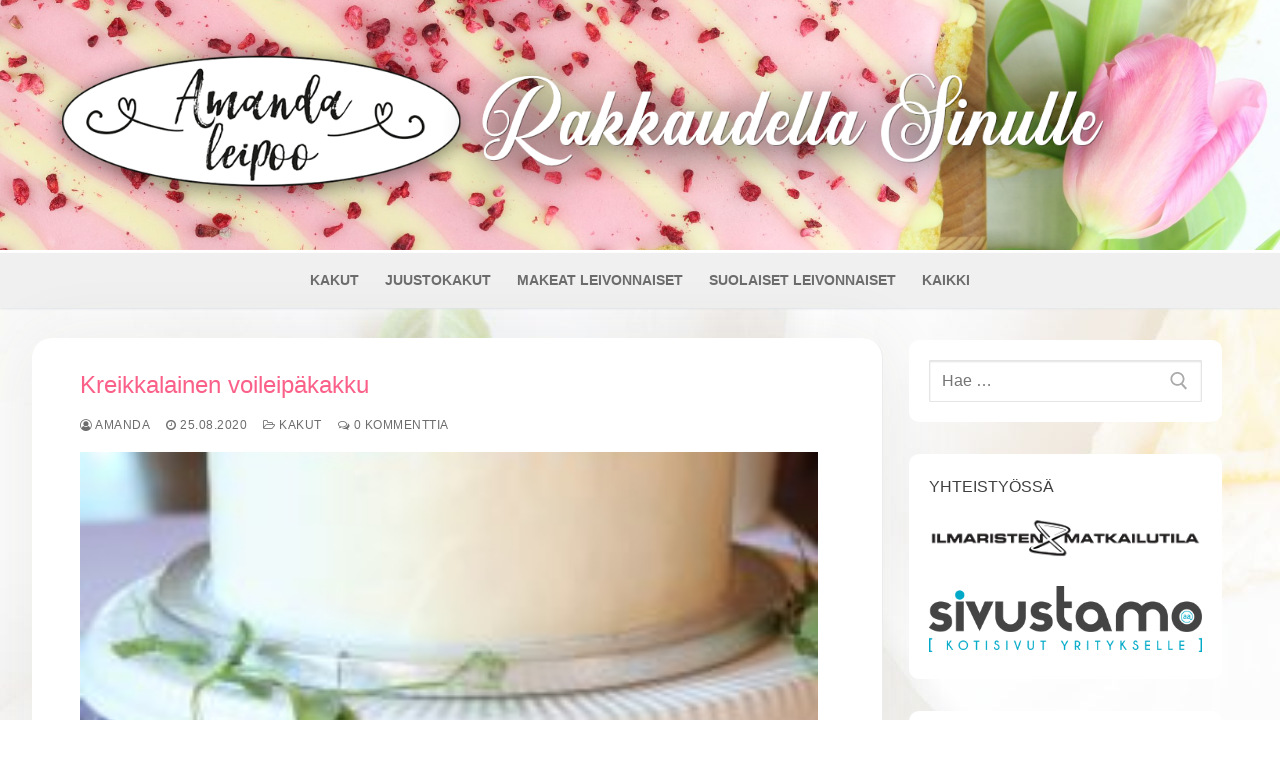

--- FILE ---
content_type: text/html; charset=UTF-8
request_url: https://www.amandaleipoo.fi/2020/08/25/
body_size: 14011
content:
<!doctype html>
<html lang="fi">
<head>
	<meta charset="UTF-8">
	<meta name="viewport" content="width=device-width, initial-scale=1, maximum-scale=10.0, user-scalable=yes">
	<link rel="profile" href="http://gmpg.org/xfn/11">
	<title>Päivä: 25.8.2020 | Amanda Leipoo</title>

<!-- The SEO Framework tehnyt Sybre Waaijer -->
<meta name="robots" content="noindex,max-snippet:-1,max-image-preview:standard,max-video-preview:-1" />
<meta property="og:type" content="website" />
<meta property="og:locale" content="fi_FI" />
<meta property="og:site_name" content="Amanda Leipoo" />
<meta property="og:title" content="Päivä: 25.8.2020 | Amanda Leipoo" />
<meta property="og:url" content="https://www.amandaleipoo.fi/2020/08/25/" />
<meta property="og:image" content="https://www.amandaleipoo.fi/wp-content/uploads/2019/11/cropped-logo4-1.png" />
<meta property="og:image:width" content="1405" />
<meta property="og:image:height" content="226" />
<meta name="twitter:card" content="summary_large_image" />
<meta name="twitter:title" content="Päivä: 25.8.2020 | Amanda Leipoo" />
<meta name="twitter:image" content="https://www.amandaleipoo.fi/wp-content/uploads/2019/11/cropped-logo4-1.png" />
<script type="application/ld+json">{"@context":"https://schema.org","@graph":[{"@type":"WebSite","@id":"https://www.amandaleipoo.fi/#/schema/WebSite","url":"https://www.amandaleipoo.fi/","name":"Amanda Leipoo","description":"Rakkaudella Sinulle!","inLanguage":"fi","potentialAction":{"@type":"SearchAction","target":{"@type":"EntryPoint","urlTemplate":"https://www.amandaleipoo.fi/search/{search_term_string}/"},"query-input":"required name=search_term_string"},"publisher":{"@type":"Organization","@id":"https://www.amandaleipoo.fi/#/schema/Organization","name":"Amanda Leipoo","url":"https://www.amandaleipoo.fi/","logo":{"@type":"ImageObject","url":"https://www.amandaleipoo.fi/wp-content/uploads/2019/11/cropped-logo4-1.png","contentUrl":"https://www.amandaleipoo.fi/wp-content/uploads/2019/11/cropped-logo4-1.png","width":1405,"height":226}}},{"@type":"CollectionPage","@id":"https://www.amandaleipoo.fi/2020/08/25/","url":"https://www.amandaleipoo.fi/2020/08/25/","name":"Päivä: 25.8.2020 | Amanda Leipoo","inLanguage":"fi","isPartOf":{"@id":"https://www.amandaleipoo.fi/#/schema/WebSite"},"breadcrumb":{"@type":"BreadcrumbList","@id":"https://www.amandaleipoo.fi/#/schema/BreadcrumbList","itemListElement":[{"@type":"ListItem","position":1,"item":"https://www.amandaleipoo.fi/","name":"Amanda Leipoo"},{"@type":"ListItem","position":2,"name":"Päivä: 25.8.2020"}]}}]}</script>
<!-- / The SEO Framework tehnyt Sybre Waaijer | 8.19ms meta | 5.89ms boot -->

<link rel='dns-prefetch' href='//cdnjs.cloudflare.com' />
<link rel='dns-prefetch' href='//fonts.googleapis.com' />
<link rel="alternate" type="application/rss+xml" title="Amanda Leipoo &raquo; syöte" href="https://www.amandaleipoo.fi/feed/" />
<link rel="alternate" type="application/rss+xml" title="Amanda Leipoo &raquo; kommenttien syöte" href="https://www.amandaleipoo.fi/comments/feed/" />
<style id='wp-img-auto-sizes-contain-inline-css' type='text/css'>
img:is([sizes=auto i],[sizes^="auto," i]){contain-intrinsic-size:3000px 1500px}
/*# sourceURL=wp-img-auto-sizes-contain-inline-css */
</style>

<style id='wp-emoji-styles-inline-css' type='text/css'>

	img.wp-smiley, img.emoji {
		display: inline !important;
		border: none !important;
		box-shadow: none !important;
		height: 1em !important;
		width: 1em !important;
		margin: 0 0.07em !important;
		vertical-align: -0.1em !important;
		background: none !important;
		padding: 0 !important;
	}
/*# sourceURL=wp-emoji-styles-inline-css */
</style>
<link rel='stylesheet' id='wp-block-library-css' href='https://www.amandaleipoo.fi/wp-includes/css/dist/block-library/style.min.css?ver=091af4738c327c9dde87ac2a33d8779b' type='text/css' media='all' />
<style id='global-styles-inline-css' type='text/css'>
:root{--wp--preset--aspect-ratio--square: 1;--wp--preset--aspect-ratio--4-3: 4/3;--wp--preset--aspect-ratio--3-4: 3/4;--wp--preset--aspect-ratio--3-2: 3/2;--wp--preset--aspect-ratio--2-3: 2/3;--wp--preset--aspect-ratio--16-9: 16/9;--wp--preset--aspect-ratio--9-16: 9/16;--wp--preset--color--black: #000000;--wp--preset--color--cyan-bluish-gray: #abb8c3;--wp--preset--color--white: #ffffff;--wp--preset--color--pale-pink: #f78da7;--wp--preset--color--vivid-red: #cf2e2e;--wp--preset--color--luminous-vivid-orange: #ff6900;--wp--preset--color--luminous-vivid-amber: #fcb900;--wp--preset--color--light-green-cyan: #7bdcb5;--wp--preset--color--vivid-green-cyan: #00d084;--wp--preset--color--pale-cyan-blue: #8ed1fc;--wp--preset--color--vivid-cyan-blue: #0693e3;--wp--preset--color--vivid-purple: #9b51e0;--wp--preset--gradient--vivid-cyan-blue-to-vivid-purple: linear-gradient(135deg,rgb(6,147,227) 0%,rgb(155,81,224) 100%);--wp--preset--gradient--light-green-cyan-to-vivid-green-cyan: linear-gradient(135deg,rgb(122,220,180) 0%,rgb(0,208,130) 100%);--wp--preset--gradient--luminous-vivid-amber-to-luminous-vivid-orange: linear-gradient(135deg,rgb(252,185,0) 0%,rgb(255,105,0) 100%);--wp--preset--gradient--luminous-vivid-orange-to-vivid-red: linear-gradient(135deg,rgb(255,105,0) 0%,rgb(207,46,46) 100%);--wp--preset--gradient--very-light-gray-to-cyan-bluish-gray: linear-gradient(135deg,rgb(238,238,238) 0%,rgb(169,184,195) 100%);--wp--preset--gradient--cool-to-warm-spectrum: linear-gradient(135deg,rgb(74,234,220) 0%,rgb(151,120,209) 20%,rgb(207,42,186) 40%,rgb(238,44,130) 60%,rgb(251,105,98) 80%,rgb(254,248,76) 100%);--wp--preset--gradient--blush-light-purple: linear-gradient(135deg,rgb(255,206,236) 0%,rgb(152,150,240) 100%);--wp--preset--gradient--blush-bordeaux: linear-gradient(135deg,rgb(254,205,165) 0%,rgb(254,45,45) 50%,rgb(107,0,62) 100%);--wp--preset--gradient--luminous-dusk: linear-gradient(135deg,rgb(255,203,112) 0%,rgb(199,81,192) 50%,rgb(65,88,208) 100%);--wp--preset--gradient--pale-ocean: linear-gradient(135deg,rgb(255,245,203) 0%,rgb(182,227,212) 50%,rgb(51,167,181) 100%);--wp--preset--gradient--electric-grass: linear-gradient(135deg,rgb(202,248,128) 0%,rgb(113,206,126) 100%);--wp--preset--gradient--midnight: linear-gradient(135deg,rgb(2,3,129) 0%,rgb(40,116,252) 100%);--wp--preset--font-size--small: 13px;--wp--preset--font-size--medium: 20px;--wp--preset--font-size--large: 36px;--wp--preset--font-size--x-large: 42px;--wp--preset--spacing--20: 0.44rem;--wp--preset--spacing--30: 0.67rem;--wp--preset--spacing--40: 1rem;--wp--preset--spacing--50: 1.5rem;--wp--preset--spacing--60: 2.25rem;--wp--preset--spacing--70: 3.38rem;--wp--preset--spacing--80: 5.06rem;--wp--preset--shadow--natural: 6px 6px 9px rgba(0, 0, 0, 0.2);--wp--preset--shadow--deep: 12px 12px 50px rgba(0, 0, 0, 0.4);--wp--preset--shadow--sharp: 6px 6px 0px rgba(0, 0, 0, 0.2);--wp--preset--shadow--outlined: 6px 6px 0px -3px rgb(255, 255, 255), 6px 6px rgb(0, 0, 0);--wp--preset--shadow--crisp: 6px 6px 0px rgb(0, 0, 0);}:where(.is-layout-flex){gap: 0.5em;}:where(.is-layout-grid){gap: 0.5em;}body .is-layout-flex{display: flex;}.is-layout-flex{flex-wrap: wrap;align-items: center;}.is-layout-flex > :is(*, div){margin: 0;}body .is-layout-grid{display: grid;}.is-layout-grid > :is(*, div){margin: 0;}:where(.wp-block-columns.is-layout-flex){gap: 2em;}:where(.wp-block-columns.is-layout-grid){gap: 2em;}:where(.wp-block-post-template.is-layout-flex){gap: 1.25em;}:where(.wp-block-post-template.is-layout-grid){gap: 1.25em;}.has-black-color{color: var(--wp--preset--color--black) !important;}.has-cyan-bluish-gray-color{color: var(--wp--preset--color--cyan-bluish-gray) !important;}.has-white-color{color: var(--wp--preset--color--white) !important;}.has-pale-pink-color{color: var(--wp--preset--color--pale-pink) !important;}.has-vivid-red-color{color: var(--wp--preset--color--vivid-red) !important;}.has-luminous-vivid-orange-color{color: var(--wp--preset--color--luminous-vivid-orange) !important;}.has-luminous-vivid-amber-color{color: var(--wp--preset--color--luminous-vivid-amber) !important;}.has-light-green-cyan-color{color: var(--wp--preset--color--light-green-cyan) !important;}.has-vivid-green-cyan-color{color: var(--wp--preset--color--vivid-green-cyan) !important;}.has-pale-cyan-blue-color{color: var(--wp--preset--color--pale-cyan-blue) !important;}.has-vivid-cyan-blue-color{color: var(--wp--preset--color--vivid-cyan-blue) !important;}.has-vivid-purple-color{color: var(--wp--preset--color--vivid-purple) !important;}.has-black-background-color{background-color: var(--wp--preset--color--black) !important;}.has-cyan-bluish-gray-background-color{background-color: var(--wp--preset--color--cyan-bluish-gray) !important;}.has-white-background-color{background-color: var(--wp--preset--color--white) !important;}.has-pale-pink-background-color{background-color: var(--wp--preset--color--pale-pink) !important;}.has-vivid-red-background-color{background-color: var(--wp--preset--color--vivid-red) !important;}.has-luminous-vivid-orange-background-color{background-color: var(--wp--preset--color--luminous-vivid-orange) !important;}.has-luminous-vivid-amber-background-color{background-color: var(--wp--preset--color--luminous-vivid-amber) !important;}.has-light-green-cyan-background-color{background-color: var(--wp--preset--color--light-green-cyan) !important;}.has-vivid-green-cyan-background-color{background-color: var(--wp--preset--color--vivid-green-cyan) !important;}.has-pale-cyan-blue-background-color{background-color: var(--wp--preset--color--pale-cyan-blue) !important;}.has-vivid-cyan-blue-background-color{background-color: var(--wp--preset--color--vivid-cyan-blue) !important;}.has-vivid-purple-background-color{background-color: var(--wp--preset--color--vivid-purple) !important;}.has-black-border-color{border-color: var(--wp--preset--color--black) !important;}.has-cyan-bluish-gray-border-color{border-color: var(--wp--preset--color--cyan-bluish-gray) !important;}.has-white-border-color{border-color: var(--wp--preset--color--white) !important;}.has-pale-pink-border-color{border-color: var(--wp--preset--color--pale-pink) !important;}.has-vivid-red-border-color{border-color: var(--wp--preset--color--vivid-red) !important;}.has-luminous-vivid-orange-border-color{border-color: var(--wp--preset--color--luminous-vivid-orange) !important;}.has-luminous-vivid-amber-border-color{border-color: var(--wp--preset--color--luminous-vivid-amber) !important;}.has-light-green-cyan-border-color{border-color: var(--wp--preset--color--light-green-cyan) !important;}.has-vivid-green-cyan-border-color{border-color: var(--wp--preset--color--vivid-green-cyan) !important;}.has-pale-cyan-blue-border-color{border-color: var(--wp--preset--color--pale-cyan-blue) !important;}.has-vivid-cyan-blue-border-color{border-color: var(--wp--preset--color--vivid-cyan-blue) !important;}.has-vivid-purple-border-color{border-color: var(--wp--preset--color--vivid-purple) !important;}.has-vivid-cyan-blue-to-vivid-purple-gradient-background{background: var(--wp--preset--gradient--vivid-cyan-blue-to-vivid-purple) !important;}.has-light-green-cyan-to-vivid-green-cyan-gradient-background{background: var(--wp--preset--gradient--light-green-cyan-to-vivid-green-cyan) !important;}.has-luminous-vivid-amber-to-luminous-vivid-orange-gradient-background{background: var(--wp--preset--gradient--luminous-vivid-amber-to-luminous-vivid-orange) !important;}.has-luminous-vivid-orange-to-vivid-red-gradient-background{background: var(--wp--preset--gradient--luminous-vivid-orange-to-vivid-red) !important;}.has-very-light-gray-to-cyan-bluish-gray-gradient-background{background: var(--wp--preset--gradient--very-light-gray-to-cyan-bluish-gray) !important;}.has-cool-to-warm-spectrum-gradient-background{background: var(--wp--preset--gradient--cool-to-warm-spectrum) !important;}.has-blush-light-purple-gradient-background{background: var(--wp--preset--gradient--blush-light-purple) !important;}.has-blush-bordeaux-gradient-background{background: var(--wp--preset--gradient--blush-bordeaux) !important;}.has-luminous-dusk-gradient-background{background: var(--wp--preset--gradient--luminous-dusk) !important;}.has-pale-ocean-gradient-background{background: var(--wp--preset--gradient--pale-ocean) !important;}.has-electric-grass-gradient-background{background: var(--wp--preset--gradient--electric-grass) !important;}.has-midnight-gradient-background{background: var(--wp--preset--gradient--midnight) !important;}.has-small-font-size{font-size: var(--wp--preset--font-size--small) !important;}.has-medium-font-size{font-size: var(--wp--preset--font-size--medium) !important;}.has-large-font-size{font-size: var(--wp--preset--font-size--large) !important;}.has-x-large-font-size{font-size: var(--wp--preset--font-size--x-large) !important;}
/*# sourceURL=global-styles-inline-css */
</style>

<style id='classic-theme-styles-inline-css' type='text/css'>
/*! This file is auto-generated */
.wp-block-button__link{color:#fff;background-color:#32373c;border-radius:9999px;box-shadow:none;text-decoration:none;padding:calc(.667em + 2px) calc(1.333em + 2px);font-size:1.125em}.wp-block-file__button{background:#32373c;color:#fff;text-decoration:none}
/*# sourceURL=/wp-includes/css/classic-themes.min.css */
</style>
<link rel='stylesheet' id='posts-masonry-block-style-css-css' href='https://www.amandaleipoo.fi/wp-content/plugins/gosign-masonry-post-block/dist/blocks.style.build.css?ver=091af4738c327c9dde87ac2a33d8779b' type='text/css' media='all' />
<link rel='stylesheet' id='sm-style-css' href='https://www.amandaleipoo.fi/wp-content/plugins/simple-masonry-layout/assets/css/sm-style.css?ver=091af4738c327c9dde87ac2a33d8779b' type='text/css' media='all' />
<link rel='stylesheet' id='darkbox-style-css' href='https://www.amandaleipoo.fi/wp-content/plugins/simple-masonry-layout/assets/css/darkbox.css?ver=091af4738c327c9dde87ac2a33d8779b' type='text/css' media='all' />
<link rel='stylesheet' id='default-icon-styles-css' href='https://www.amandaleipoo.fi/wp-content/plugins/svg-vector-icon-plugin/public/../admin/css/wordpress-svg-icon-plugin-style.min.css?ver=091af4738c327c9dde87ac2a33d8779b' type='text/css' media='all' />
<link rel='stylesheet' id='wp-show-posts-css' href='https://www.amandaleipoo.fi/wp-content/plugins/wp-show-posts/css/wp-show-posts-min.css?ver=1.1.6' type='text/css' media='all' />
<link rel='stylesheet' id='font-awesome-css' href='https://cdnjs.cloudflare.com/ajax/libs/font-awesome/4.7.0/css/font-awesome.css?ver=091af4738c327c9dde87ac2a33d8779b' type='text/css' media='all' />
<link rel='stylesheet' id='customify-google-font-css' href='//fonts.googleapis.com/css?family=Montserrat%3A100%2C100i%2C200%2C200i%2C300%2C300i%2C400%2C400i%2C500%2C500i%2C600%2C600i%2C700%2C700i%2C800%2C800i%2C900%2C900i&#038;ver=5.2.9' type='text/css' media='all' />
<link rel='stylesheet' id='customify-style-css' href='https://www.amandaleipoo.fi/wp-content/themes/customify/style.min.css?ver=5.2.9' type='text/css' media='all' />
<style id='customify-style-inline-css' type='text/css'>
a                   {                    color: #47a6e5;}body {font-family: "Montserrat";font-weight: 500;}h1, h2, h3, h4, h5, h6, .h1, .h2, .h3, .h4, .h5, .h6 {font-family: "Montserrat";font-weight: 600;}#page-cover {background-image: url("https://www.amandaleipoo.fi/wp-content/themes/customify/assets/images/default-cover.jpg");}.header--row:not(.header--transparent).header-main .header--row-inner  {background-image: url("https://www.amandaleipoo.fi/wp-content/uploads/2021/01/IMG_3122-scaled-e1611666065198.jpg");-webkit-background-size: cover; -moz-background-size: cover; -o-background-size: cover; background-size: cover;background-position: bottom center;background-repeat: repeat;} .sub-menu .li-duplicator {display:none !important;}.header-search_icon-item .header-search-modal  {border-style: solid;} .header-search_icon-item .search-field  {border-style: solid;} .dark-mode .header-search_box-item .search-form-fields, .header-search_box-item .search-form-fields  {border-style: solid;} .site-content  {background-color: #FFFFFF;} /* CSS for desktop */#page-cover .page-cover-inner {min-height: 300px;}.header--row.header-top .customify-grid, .header--row.header-top .style-full-height .primary-menu-ul > li > a {min-height: 33px;}.header--row.header-main .customify-grid, .header--row.header-main .style-full-height .primary-menu-ul > li > a {min-height: 250px;}.header--row.header-bottom .customify-grid, .header--row.header-bottom .style-full-height .primary-menu-ul > li > a {min-height: 55px;}.site-header .site-branding img { max-width: 768px; } .site-header .cb-row--mobile .site-branding img { width: 768px; }.header--row .builder-first--nav-icon {text-align: right;}.header-search_icon-item .search-submit {margin-left: -40px;}.header-search_box-item .search-submit{margin-left: -40px;} .header-search_box-item .woo_bootster_search .search-submit{margin-left: -40px;} .header-search_box-item .header-search-form button.search-submit{margin-left:-40px;}.header--row .builder-first--primary-menu {text-align: right;}.header-social-icons.customify-builder-social-icons li a { font-size: 16px; }.header-social-icons.customify-builder-social-icons li a {padding: 0.4em;}.header-social-icons.customify-builder-social-icons li {margin-left: 6px; margin-right: 6px;}/* CSS for tablet */@media screen and (max-width: 1024px) { #page-cover .page-cover-inner {min-height: 250px;}.site-header .site-branding img { max-width: 390px; } .site-header .cb-row--mobile .site-branding img { width: 390px; }.header--row .builder-first--nav-icon {text-align: right;}.header-search_icon-item .search-submit {margin-left: -40px;}.header-search_box-item .search-submit{margin-left: -40px;} .header-search_box-item .woo_bootster_search .search-submit{margin-left: -40px;} .header-search_box-item .header-search-form button.search-submit{margin-left:-40px;} }/* CSS for mobile */@media screen and (max-width: 568px) { #page-cover .page-cover-inner {min-height: 200px;}.header--row.header-top .customify-grid, .header--row.header-top .style-full-height .primary-menu-ul > li > a {min-height: 33px;}.header--row .builder-first--nav-icon {text-align: right;}.header-search_icon-item .search-submit {margin-left: -40px;}.header-search_box-item .search-submit{margin-left: -40px;} .header-search_box-item .woo_bootster_search .search-submit{margin-left: -40px;} .header-search_box-item .header-search-form button.search-submit{margin-left:-40px;} }
/*# sourceURL=customify-style-inline-css */
</style>
<script type="text/javascript" src="https://www.amandaleipoo.fi/wp-includes/js/jquery/jquery.min.js?ver=3.7.1" id="jquery-core-js"></script>
<script type="text/javascript" src="https://www.amandaleipoo.fi/wp-includes/js/jquery/jquery-migrate.min.js?ver=3.4.1" id="jquery-migrate-js"></script>
<script type="text/javascript" src="https://www.amandaleipoo.fi/wp-content/plugins/gosign-masonry-post-block/src/js/isotope.pkgd.min.js?ver=1" id="posts-masonry-block-masnory-js"></script>
<script type="text/javascript" src="https://www.amandaleipoo.fi/wp-includes/js/dist/vendor/react.min.js?ver=18.3.1.1" id="react-js"></script>
<script type="text/javascript" src="https://www.amandaleipoo.fi/wp-includes/js/dist/vendor/react-jsx-runtime.min.js?ver=18.3.1" id="react-jsx-runtime-js"></script>
<script type="text/javascript" src="https://www.amandaleipoo.fi/wp-includes/js/dist/autop.min.js?ver=9fb50649848277dd318d" id="wp-autop-js"></script>
<script type="text/javascript" src="https://www.amandaleipoo.fi/wp-includes/js/dist/blob.min.js?ver=9113eed771d446f4a556" id="wp-blob-js"></script>
<script type="text/javascript" src="https://www.amandaleipoo.fi/wp-includes/js/dist/block-serialization-default-parser.min.js?ver=14d44daebf663d05d330" id="wp-block-serialization-default-parser-js"></script>
<script type="text/javascript" src="https://www.amandaleipoo.fi/wp-includes/js/dist/hooks.min.js?ver=dd5603f07f9220ed27f1" id="wp-hooks-js"></script>
<script type="text/javascript" src="https://www.amandaleipoo.fi/wp-includes/js/dist/deprecated.min.js?ver=e1f84915c5e8ae38964c" id="wp-deprecated-js"></script>
<script type="text/javascript" src="https://www.amandaleipoo.fi/wp-includes/js/dist/dom.min.js?ver=26edef3be6483da3de2e" id="wp-dom-js"></script>
<script type="text/javascript" src="https://www.amandaleipoo.fi/wp-includes/js/dist/vendor/react-dom.min.js?ver=18.3.1.1" id="react-dom-js"></script>
<script type="text/javascript" src="https://www.amandaleipoo.fi/wp-includes/js/dist/escape-html.min.js?ver=6561a406d2d232a6fbd2" id="wp-escape-html-js"></script>
<script type="text/javascript" src="https://www.amandaleipoo.fi/wp-includes/js/dist/element.min.js?ver=6a582b0c827fa25df3dd" id="wp-element-js"></script>
<script type="text/javascript" src="https://www.amandaleipoo.fi/wp-includes/js/dist/is-shallow-equal.min.js?ver=e0f9f1d78d83f5196979" id="wp-is-shallow-equal-js"></script>
<script type="text/javascript" src="https://www.amandaleipoo.fi/wp-includes/js/dist/i18n.min.js?ver=c26c3dc7bed366793375" id="wp-i18n-js"></script>
<script type="text/javascript" id="wp-i18n-js-after">
/* <![CDATA[ */
wp.i18n.setLocaleData( { 'text direction\u0004ltr': [ 'ltr' ] } );
//# sourceURL=wp-i18n-js-after
/* ]]> */
</script>
<script type="text/javascript" id="wp-keycodes-js-translations">
/* <![CDATA[ */
( function( domain, translations ) {
	var localeData = translations.locale_data[ domain ] || translations.locale_data.messages;
	localeData[""].domain = domain;
	wp.i18n.setLocaleData( localeData, domain );
} )( "default", {"translation-revision-date":"2025-11-29 11:04:04+0000","generator":"GlotPress\/4.0.3","domain":"messages","locale_data":{"messages":{"":{"domain":"messages","plural-forms":"nplurals=2; plural=n != 1;","lang":"fi"},"Tilde":["Aaltoviiva"],"Backtick":["Gravis"],"Period":["Piste"],"Comma":["Pilkku"]}},"comment":{"reference":"wp-includes\/js\/dist\/keycodes.js"}} );
//# sourceURL=wp-keycodes-js-translations
/* ]]> */
</script>
<script type="text/javascript" src="https://www.amandaleipoo.fi/wp-includes/js/dist/keycodes.min.js?ver=34c8fb5e7a594a1c8037" id="wp-keycodes-js"></script>
<script type="text/javascript" src="https://www.amandaleipoo.fi/wp-includes/js/dist/priority-queue.min.js?ver=2d59d091223ee9a33838" id="wp-priority-queue-js"></script>
<script type="text/javascript" src="https://www.amandaleipoo.fi/wp-includes/js/dist/compose.min.js?ver=7a9b375d8c19cf9d3d9b" id="wp-compose-js"></script>
<script type="text/javascript" src="https://www.amandaleipoo.fi/wp-includes/js/dist/private-apis.min.js?ver=4f465748bda624774139" id="wp-private-apis-js"></script>
<script type="text/javascript" src="https://www.amandaleipoo.fi/wp-includes/js/dist/redux-routine.min.js?ver=8bb92d45458b29590f53" id="wp-redux-routine-js"></script>
<script type="text/javascript" src="https://www.amandaleipoo.fi/wp-includes/js/dist/data.min.js?ver=f940198280891b0b6318" id="wp-data-js"></script>
<script type="text/javascript" id="wp-data-js-after">
/* <![CDATA[ */
( function() {
	var userId = 0;
	var storageKey = "WP_DATA_USER_" + userId;
	wp.data
		.use( wp.data.plugins.persistence, { storageKey: storageKey } );
} )();
//# sourceURL=wp-data-js-after
/* ]]> */
</script>
<script type="text/javascript" src="https://www.amandaleipoo.fi/wp-includes/js/dist/html-entities.min.js?ver=e8b78b18a162491d5e5f" id="wp-html-entities-js"></script>
<script type="text/javascript" src="https://www.amandaleipoo.fi/wp-includes/js/dist/dom-ready.min.js?ver=f77871ff7694fffea381" id="wp-dom-ready-js"></script>
<script type="text/javascript" id="wp-a11y-js-translations">
/* <![CDATA[ */
( function( domain, translations ) {
	var localeData = translations.locale_data[ domain ] || translations.locale_data.messages;
	localeData[""].domain = domain;
	wp.i18n.setLocaleData( localeData, domain );
} )( "default", {"translation-revision-date":"2025-11-29 11:04:04+0000","generator":"GlotPress\/4.0.3","domain":"messages","locale_data":{"messages":{"":{"domain":"messages","plural-forms":"nplurals=2; plural=n != 1;","lang":"fi"},"Notifications":["Ilmoitukset"]}},"comment":{"reference":"wp-includes\/js\/dist\/a11y.js"}} );
//# sourceURL=wp-a11y-js-translations
/* ]]> */
</script>
<script type="text/javascript" src="https://www.amandaleipoo.fi/wp-includes/js/dist/a11y.min.js?ver=cb460b4676c94bd228ed" id="wp-a11y-js"></script>
<script type="text/javascript" id="wp-rich-text-js-translations">
/* <![CDATA[ */
( function( domain, translations ) {
	var localeData = translations.locale_data[ domain ] || translations.locale_data.messages;
	localeData[""].domain = domain;
	wp.i18n.setLocaleData( localeData, domain );
} )( "default", {"translation-revision-date":"2025-11-29 11:04:04+0000","generator":"GlotPress\/4.0.3","domain":"messages","locale_data":{"messages":{"":{"domain":"messages","plural-forms":"nplurals=2; plural=n != 1;","lang":"fi"},"%s applied.":["%s otettiin k\u00e4ytt\u00f6\u00f6n."],"%s removed.":["%s poistettu."]}},"comment":{"reference":"wp-includes\/js\/dist\/rich-text.js"}} );
//# sourceURL=wp-rich-text-js-translations
/* ]]> */
</script>
<script type="text/javascript" src="https://www.amandaleipoo.fi/wp-includes/js/dist/rich-text.min.js?ver=5bdbb44f3039529e3645" id="wp-rich-text-js"></script>
<script type="text/javascript" src="https://www.amandaleipoo.fi/wp-includes/js/dist/shortcode.min.js?ver=0b3174183b858f2df320" id="wp-shortcode-js"></script>
<script type="text/javascript" src="https://www.amandaleipoo.fi/wp-includes/js/dist/warning.min.js?ver=d69bc18c456d01c11d5a" id="wp-warning-js"></script>
<script type="text/javascript" id="wp-blocks-js-translations">
/* <![CDATA[ */
( function( domain, translations ) {
	var localeData = translations.locale_data[ domain ] || translations.locale_data.messages;
	localeData[""].domain = domain;
	wp.i18n.setLocaleData( localeData, domain );
} )( "default", {"translation-revision-date":"2025-11-29 11:04:04+0000","generator":"GlotPress\/4.0.3","domain":"messages","locale_data":{"messages":{"":{"domain":"messages","plural-forms":"nplurals=2; plural=n != 1;","lang":"fi"},"%1$s Block. Row %2$d":["%1$s lohko. Rivi %2$d"],"Design":["Ulkoasu"],"%s Block":["%s -lohko"],"%1$s Block. %2$s":["%1$s -lohko. %2$s"],"%1$s Block. Column %2$d":["%1$s -lohko. Sarake %2$d"],"%1$s Block. Column %2$d. %3$s":["%1$s -lohko. Sarake %2$d. %3$s"],"%1$s Block. Row %2$d. %3$s":["%1$s -lohko. Rivi %2$d. %3$s"],"Reusable blocks":["Uudelleenk\u00e4ytett\u00e4v\u00e4t lohkot"],"Embeds":["Upotukset"],"Text":["Teksti"],"Widgets":["Vimpaimet"],"Theme":["Teema"],"Media":["Media"]}},"comment":{"reference":"wp-includes\/js\/dist\/blocks.js"}} );
//# sourceURL=wp-blocks-js-translations
/* ]]> */
</script>
<script type="text/javascript" src="https://www.amandaleipoo.fi/wp-includes/js/dist/blocks.min.js?ver=de131db49fa830bc97da" id="wp-blocks-js"></script>
<script type="text/javascript" src="https://www.amandaleipoo.fi/wp-content/plugins/gosign-masonry-post-block/src/js/jquery.lazy.min.js?ver=1" id="posts-masonry-block-lazy-loaded-js"></script>
<script type="text/javascript" src="https://www.amandaleipoo.fi/wp-content/plugins/gosign-masonry-post-block/src/js/imagesloaded.pkgd.min.js?ver=1" id="posts-masonry-block-imagesloaded-load-js"></script>
<script type="text/javascript" src="https://www.amandaleipoo.fi/wp-content/plugins/gosign-masonry-post-block/src/js/masnory.js?ver=1" id="posts-masonry-block-masnory-load-js"></script>
<script type="text/javascript" src="https://www.amandaleipoo.fi/wp-content/plugins/simple-masonry-layout/assets/js/modernizr.custom.js?ver=091af4738c327c9dde87ac2a33d8779b" id="modernizr-script-js"></script>
<link rel="https://api.w.org/" href="https://www.amandaleipoo.fi/wp-json/" /><link rel="EditURI" type="application/rsd+xml" title="RSD" href="https://www.amandaleipoo.fi/xmlrpc.php?rsd" />
<!-- Google Tag Manager -->
<script>(function(w,d,s,l,i){w[l]=w[l]||[];w[l].push({'gtm.start':
new Date().getTime(),event:'gtm.js'});var f=d.getElementsByTagName(s)[0],
j=d.createElement(s),dl=l!='dataLayer'?'&l='+l:'';j.async=true;j.src=
'https://www.googletagmanager.com/gtm.js?id='+i+dl;f.parentNode.insertBefore(j,f);
})(window,document,'script','dataLayer','GTM-N5B5V5N');</script>
<!-- End Google Tag Manager --><!-- Analytics by WP Statistics - https://wp-statistics.com -->
<link rel="icon" href="https://www.amandaleipoo.fi/wp-content/uploads/2019/11/cropped-favicon-1-32x32.jpg" sizes="32x32" />
<link rel="icon" href="https://www.amandaleipoo.fi/wp-content/uploads/2019/11/cropped-favicon-1-192x192.jpg" sizes="192x192" />
<link rel="apple-touch-icon" href="https://www.amandaleipoo.fi/wp-content/uploads/2019/11/cropped-favicon-1-180x180.jpg" />
<meta name="msapplication-TileImage" content="https://www.amandaleipoo.fi/wp-content/uploads/2019/11/cropped-favicon-1-270x270.jpg" />
		<style type="text/css" id="wp-custom-css">
			#page-titlebar {
	display:none !important;
}

.sm-post-title {
	font-weight:500 !important;
}

#laatikko {
    background: rgb(243, 133, 144);
    color: #fff;
    padding: 20px;
    font-size: 12px;
    border-radius: 15px;
}

#laatikko {
    background: rgb(255, 255, 255);
    color: #272727;
    padding: 0 20px 20px 20px ;
    font-size: 13px;
    border-radius: 15px;
    -webkit-border-bottom-right-radius: 10px;
    -webkit-border-bottom-left-radius: 10px;
    -moz-border-radius-bottomright: 10px;
    -moz-border-radius-bottomleft: 10px;
    border-bottom-right-radius: 10px;
    border-bottom-left-radius: 10px;
    
	  border-top-right-radius: 0;
    border-top-left-radius: 0;
	-webkit-border-top-right-radius: 0;
    -webkit-border-top-left-radius: 0;
	 -moz-border-top-right-radius: 0;
    -mozborder-top-left-radius: 0;
}

.header-social-icons li {
	padding-right: 5px;
}

@media (max-width: 1024px) {
    div#cb-row--header-bottom {
        display: none;
    }    
}

.footer--row-inner.dark-mode {
    color: #fff;
}
.footer-bottom .dark-mode {
    background: #fa96a0;
}
[class*=customify-grid-]>[class*=customify-col-9], [class*=customify-grid_]>[class*=customify-col-9], [class~=customify-grid]>[class*=customify-col-9] {
    -webkit-flex-basis: 70%;
    flex-basis: 70%;
    max-width: 70%;
}
[class*=customify-grid-]>[class*=customify-col-3], [class*=customify-grid_]>[class*=customify-col-3], [class~=customify-grid]>[class*=customify-col-3] {
    -webkit-flex-basis: 30%;
    flex-basis: 30%;
    max-width: 30%;
}

@media only screen and (max-width: 768px) {
	[class*=customify-grid-]>[class*=customify-col-9], [class*=customify-grid_]>[class*=customify-col-9], [class~=customify-grid]>[class*=customify-col-9] {
    -webkit-flex-basis: 93%;
    flex-basis: 93%;
    max-width: 93%;
		margin: 30px auto 0 auto !important;
}
[class*=customify-grid-]>[class*=customify-col-3], [class*=customify-grid_]>[class*=customify-col-3], [class~=customify-grid]>[class*=customify-col-3] {
    -webkit-flex-basis: 100%;
    flex-basis: 100%;
    max-width: 100%;
}
}


.site-header .site-branding img {
    max-width: 1100px;
}

.site-content {
    background: url(https://www.amandaleipoo.fi/wp-content/uploads/2019/11/bg-scaled.jpg) fixed repeat 
}
.content-sidebar.sidebar_vertical_border .sidebar-primary-inner {
    padding: 0 10px;
}
.header-main .light-mode {
    box-shadow: 13px 7px 13px 2px #dadada;
    background: #fff;
    border-bottom: 3px solid #fff;
}

/* Blogilistauksista padding/margin pois alhaalta */
.smblog_masonry_numcol {
	padding: 0;
}

.footer-bottom .dark-mode {
    background: #f47988;
	border-top: 3px solid #fff;
	box-shadow: -13px -7px -13px -2px #dadada;
}


.content-sidebar.sidebar_vertical_border .content-area {
    border-right: 1px solid #eaecee;
    background: #fff;
    padding: 1em 3em;
    margin: 30px 0;
    border-radius: 20px;
    box-shadow: 0px 2px 70px 0px rgba(73, 73, 72, 0.09);
}

.comments-area .comment-reply-title, .h1, .h2, .h3, .h4, .h5, .h6, h1, h2, h3, h4, h5, h6 {
	color: #fa6088;
}

.posts-layout .readmore-button {
    display: inline-block;
    line-height: 1;
    border: 1px solid #ffd300;
    color: #151515;
    border-radius: 2px;
    cursor: pointer;
    padding: 7px 17px;
    font-size: 13px;
    text-transform: uppercase;
    letter-spacing: .5px;
    -webkit-transition: border .18s,background .18s,box-shadow .18s,opacity .18s,color .18s,-webkit-transform .18s;
    transition: border .18s,background .18s,box-shadow .18s,opacity .18s,color .18s,-webkit-transform .18s;
    transition: transform .18s,border .18s,background .18s,box-shadow .18s,opacity .18s,color .18s;
    transition: transform .18s,border .18s,background .18s,box-shadow .18s,opacity .18s,color .18s,-webkit-transform .18s;
    font-weight: 500;
    background: #ffe257;
    padding: 15px 25px;
    border-radius: 5px;
}
.posts-layout .readmore-button:hover {
    background: #f38590;
    color: #fff;
    border-color: #f96b7a;
}
.comments-area .comment-reply-title, .h1, .h2, .h3, .h4, .h5, .h6, h1, h2, h3, h4, h5, h6 {
    color: #fa6088;
      font-family:  "Helvetica Neue",Arial,sans-serif; 
}
body {
    font-family: Arial, Hel;
    font-weight: 500;
    font-family: "Helvetica Neue",Arial,sans-serif;
    color: #404040;
}

.widget-area .widget {
    margin-bottom: 2em;
    background: white;
    padding: 20px;
    border-radius: 10px;
}

#main, #sidebar-primary, #sidebar-secondary {
    padding-top: 2em;
    padding-bottom: 2em;
}

section#custom_html-4 {
    padding: 0;
    background: none;
}



a {
    color: #e46672;
}

section#media_image-4 {
    border-radius: 10px;
    margin-bottom: 0;
    background: #ffffff;
    padding: 20px;
    -webkit-border-top-left-radius: 10px;
    -webkit-border-top-right-radius: 10px;
    -moz-border-radius-topleft: 10px;
    -moz-border-radius-topright: 10px;
    border-top-left-radius: 10px;
    border-top-right-radius: 10px;
    
	border-bottom-right-radius: 0;
    border-bottom-left-radius: 0;
	-webkit-border-bottom-right-radius: 0;
    -webkit-border-bottom-left-radius: 0;
	-moz-border-bottom-right-radius: 0;
    -moz-border-bottom-left-radius: 0;
}

#text-4 {
	padding:0 !important;
	background:none;
}

#text-4 .readmore-button {
	display: inline-block;
    line-height: 1;
    border: 1px solid #ffd300;
    color: #151515;
    border-radius: 2px;
    cursor: pointer;
    padding: 7px 17px;
    font-size: 13px;
    text-transform: uppercase;
    letter-spacing: .5px;
    -webkit-transition: border .18s,background .18s,box-shadow .18s,opacity .18s,color .18s,-webkit-transform .18s;
    transition: border .18s,background .18s,box-shadow .18s,opacity .18s,color .18s,-webkit-transform .18s;
    transition: transform .18s,border .18s,background .18s,box-shadow .18s,opacity .18s,color .18s;
    transition: transform .18s,border .18s,background .18s,box-shadow .18s,opacity .18s,color .18s,-webkit-transform .18s;
    font-weight: 500;
    background: #ffe257;
    padding: 15px 25px;
    border-radius: 5px;
	width:100%;
	text-align:center;
}

#text-4 a.readmore-button:hover {
    background: #f47988;
    color: #fff;
    border: 1px solid #ff687a;
}

.smblog_masonry_numcol .sm-post-title {
    font-size: 20px;
    line-height: 28px;
    margin: 0;
    font-family:  "Helvetica Neue",Arial,sans-serif;
    color: #e46672;
	font-weight:bold !important;
}

.grid-sm-border {
    border: 1px solid rgb(238, 238, 238);
    border-radius: 10px;
    padding: 20px;
	margin-right:5px;
	margin-bottom:5px;
}

.shape-circle {
    border-radius: 10%;
}
.header-social-icons.customify-builder-social-icons li a {
    font-size: 2.5em;
}
.customify-builder-social-icons [class*=social-icon-instagram] {
    background-color: #ec308b;
}
.smblog_masonry_numcol .sm-grid-boxes-caption {
    padding-top: 0;
    padding-left: 0;
}
.sm-grid .grid-sm-boxes-in {
    padding: 0;
}

section#text-7, section#text-8 {
    padding: 0;
    background: none;
}

section#text-7 a, section#text-8 a {
    background: #f47988;
    padding: 10px 5px;
    display: block;
    text-align: center;
    border-radius: 5px;
    color: #fff;
}
section#text-7 a:hover, section#text-8 a:hover {
	background: #ffe257;
    color: #000;
    
}
.entry-thumbnail.has-thumb .wp-caption {
    margin: 0 !important;
}
.button:not(.components-button):not(.customize-partial-edit-shortcut-button), input[type=button]:not(.components-button):not(.customize-partial-edit-shortcut-button), input[type=reset]:not(.components-button):not(.customize-partial-edit-shortcut-button), input[type=submit]:not(.components-button):not(.customize-partial-edit-shortcut-button) {
    color: #000;
    background: #ffe257;
    font-weight: normal;
    border-radius: 5px;
    font-size: 14px;
    padding: 5px 25px;
}
.button:not(.components-button):not(.customize-partial-edit-shortcut-button):hover, button:not(.components-button):not(.customize-partial-edit-shortcut-button):hover, input[type=button]:not(.components-button):not(.customize-partial-edit-shortcut-button):hover, input[type=reset]:not(.components-button):not(.customize-partial-edit-shortcut-button):hover, input[type=submit]:not(.components-button):not(.customize-partial-edit-shortcut-button):hover {
  box-shadow: none !important;
    color: #fff;
    outline: 0;
    background: #f47988;
}
section#text-10 {
    border-top-left-radius: 0;
    border-top-right-radius: 0;
}

@media screen and (max-width: 1024px) {
.site-header .cb-row--mobile .site-branding img {
    width: 800px;
}
}
@media only screen and (max-width: 768px) {
	[class*=customify-grid-]>[class*=customify-col-9], [class*=customify-grid_]>[class*=customify-col-9], [class~=customify-grid]>[class*=customify-col-9] {
    -webkit-flex-basis: 93%;
    flex-basis: 93%;
    max-width: 93%;
		margin: 30px auto 0 auto !important;
}
[class*=customify-grid-]>[class*=customify-col-3], [class*=customify-grid_]>[class*=customify-col-3], [class~=customify-grid]>[class*=customify-col-3] {
    -webkit-flex-basis: 100%;
    flex-basis: 100%;
    max-width: 100%;
}
	
	.widget-area .widget {
		text-align:center;
	}
	section#media_image-4 {
		padding:30px;
	}
	section#media_image-4 img {
		width:100%;
	}
	.header--row.header-main .customify-grid, .header--row.header-main .style-full-height .primary-menu-ul > li > a {
    min-height: 90px;
		padding:20px 0 10px 0;
}
	.grid-sm-border {margin-bottom:10px;}
	#main, #sidebar-primary, #sidebar-secondary {
    padding: 20px;
}
	.site-header .cb-row--mobile .site-branding img {
    width: 250px;
}
}
		</style>
		
	<link href="https://fonts.googleapis.com/css?family=Cairo&display=swap" rel="stylesheet">

</head>

<body class="archive date wp-custom-logo wp-theme-customify hfeed content-sidebar main-layout-content-sidebar sidebar_vertical_border site-full-width menu_sidebar_slide_left">
	
<div id="page" class="site box-shadow">
	<a class="skip-link screen-reader-text" href="#site-content">Hyppää sisältöön</a>
	<a class="close is-size-medium  close-panel close-sidebar-panel" href="#">
        <span class="hamburger hamburger--squeeze is-active">
            <span class="hamburger-box">
              <span class="hamburger-inner"><span class="screen-reader-text">Valikko</span></span>
            </span>
        </span>
        <span class="screen-reader-text">Sulje</span>
        </a><header id="masthead" class="site-header"><div id="masthead-inner" class="site-header-inner">							<div  class="header-main header--row layout-full-contained"  id="cb-row--header-main"  data-row-id="main"  data-show-on="desktop mobile">
								<div class="header--row-inner header-main-inner light-mode">
									<div class="customify-container">
										<div class="customify-grid  cb-row--desktop hide-on-mobile hide-on-tablet customify-grid-middle"><div class="row-v2 row-v2-main no-center no-right"><div class="col-v2 col-v2-left"><div class="item--inner builder-item--logo" data-section="title_tagline" data-item-id="logo" >		<div class="site-branding logo-left">
						<a href="https://www.amandaleipoo.fi/" class="logo-link" rel="home" itemprop="url">
				<img class="site-img-logo" src="https://www.amandaleipoo.fi/wp-content/uploads/2019/11/cropped-logo4-1.png" alt="Amanda Leipoo" srcset="https://www.amandaleipoo.fi/wp-content/uploads/2019/11/logo-mob-1.png 2x">
							</a>
					</div><!-- .site-branding -->
		</div></div></div></div><div class="cb-row--mobile hide-on-desktop customify-grid customify-grid-middle"><div class="row-v2 row-v2-main no-right"><div class="col-v2 col-v2-left"><div class="item--inner builder-item--nav-icon" data-section="header_menu_icon" data-item-id="nav-icon" >		<a class="menu-mobile-toggle item-button is-size-desktop-medium is-size-tablet-medium is-size-mobile-medium">
			<span class="hamburger hamburger--squeeze">
				<span class="hamburger-box">
					<span class="hamburger-inner"></span>
				</span>
			</span>
			<span class="nav-icon--label hide-on-tablet hide-on-mobile">Valikko</span></a>
		</div></div><div class="col-v2 col-v2-center"><div class="item--inner builder-item--logo" data-section="title_tagline" data-item-id="logo" >		<div class="site-branding logo-left">
						<a href="https://www.amandaleipoo.fi/" class="logo-link" rel="home" itemprop="url">
				<img class="site-img-logo" src="https://www.amandaleipoo.fi/wp-content/uploads/2019/11/cropped-logo4-1.png" alt="Amanda Leipoo" srcset="https://www.amandaleipoo.fi/wp-content/uploads/2019/11/logo-mob-1.png 2x">
							</a>
					</div><!-- .site-branding -->
		</div></div><div class="col-v2 col-v2-right"></div></div></div>									</div>
								</div>
							</div>
														<div  class="header-bottom header--row layout-full-contained"  id="cb-row--header-bottom"  data-row-id="bottom"  data-show-on="desktop mobile">
								<div class="header--row-inner header-bottom-inner light-mode">
									<div class="customify-container">
										<div class="customify-grid  cb-row--desktop hide-on-mobile hide-on-tablet customify-grid-middle"><div class="row-v2 row-v2-bottom no-left no-right"><div class="col-v2 col-v2-left"></div><div class="col-v2 col-v2-center"><div class="item--inner builder-item--primary-menu has_menu" data-section="header_menu_primary" data-item-id="primary-menu" ><nav  id="site-navigation-bottom-desktop" class="site-navigation primary-menu primary-menu-bottom nav-menu-desktop primary-menu-desktop style-plain"><ul id="menu-kategoriat" class="primary-menu-ul menu nav-menu"><li id="menu-item--bottom-desktop-4174" class="menu-item menu-item-type-taxonomy menu-item-object-category menu-item-4174"><a href="https://www.amandaleipoo.fi/category/kakut/"><span class="link-before">Kakut</span></a></li>
<li id="menu-item--bottom-desktop-4179" class="menu-item menu-item-type-taxonomy menu-item-object-category menu-item-4179"><a href="https://www.amandaleipoo.fi/category/juustokakut/"><span class="link-before">Juustokakut</span></a></li>
<li id="menu-item--bottom-desktop-4172" class="menu-item menu-item-type-taxonomy menu-item-object-category menu-item-4172"><a href="https://www.amandaleipoo.fi/category/makeat-leivonnaiset/"><span class="link-before">Makeat leivonnaiset</span></a></li>
<li id="menu-item--bottom-desktop-4178" class="menu-item menu-item-type-taxonomy menu-item-object-category menu-item-4178"><a href="https://www.amandaleipoo.fi/category/suolaiset-leivonnaiset/"><span class="link-before">Suolaiset leivonnaiset</span></a></li>
<li id="menu-item--bottom-desktop-4180" class="menu-item menu-item-type-post_type menu-item-object-page menu-item-home menu-item-4180"><a href="https://www.amandaleipoo.fi/"><span class="link-before">Kaikki</span></a></li>
</ul></nav></div></div><div class="col-v2 col-v2-right"></div></div></div><div class="cb-row--mobile hide-on-desktop customify-grid customify-grid-middle"><div class="row-v2 row-v2-bottom no-left no-right"><div class="col-v2 col-v2-left"></div><div class="col-v2 col-v2-center"><div class="item--inner builder-item--social-icons" data-section="header_social_icons" data-item-id="social-icons" ><ul class="header-social-icons customify-builder-social-icons color-default"><li><a class="social-icon-facebook shape-circle" rel="nofollow" target="_blank" href="https://www.facebook.com/J%C3%A4lkipelinet-404981063688137/"><i class="icon fa fa-facebook" title="Facebook"></i></a></li><li><a class="social-icon-twitter shape-circle" rel="nofollow" target="_blank" href="#"><i class="icon fa fa-twitter" title="Twitter"></i></a></li><li><a class="social-icon-instagram shape-circle" rel="nofollow" target="_blank" href="#"><i class="icon fa fa-instagram" title="Instagram"></i></a></li></ul></div></div><div class="col-v2 col-v2-right"></div></div></div>									</div>
								</div>
							</div>
							<div id="header-menu-sidebar" class="header-menu-sidebar menu-sidebar-panel dark-mode"><div id="header-menu-sidebar-bg" class="header-menu-sidebar-bg"><div id="header-menu-sidebar-inner" class="header-menu-sidebar-inner"><div class="builder-item-sidebar mobile-item--html"><div class="item--inner" data-item-id="html" data-section="header_html"><div class="builder-header-html-item item--html"></div></div></div><div class="builder-item-sidebar mobile-item--search_box"><div class="item--inner" data-item-id="search_box" data-section="search_box"><div class="header-search_box-item item--search_box">		<form role="search" class="header-search-form " action="https://www.amandaleipoo.fi/">
			<div class="search-form-fields">
				<span class="screen-reader-text">Hae:</span>
				
				<input type="search" class="search-field" placeholder="Hae ..." value="" name="s" title="Hae:" />

							</div>
			<button type="submit" class="search-submit">
				<svg aria-hidden="true" focusable="false" role="presentation" xmlns="http://www.w3.org/2000/svg" width="20" height="21" viewBox="0 0 20 21">
					<path fill="currentColor" fill-rule="evenodd" d="M12.514 14.906a8.264 8.264 0 0 1-4.322 1.21C3.668 16.116 0 12.513 0 8.07 0 3.626 3.668.023 8.192.023c4.525 0 8.193 3.603 8.193 8.047 0 2.033-.769 3.89-2.035 5.307l4.999 5.552-1.775 1.597-5.06-5.62zm-4.322-.843c3.37 0 6.102-2.684 6.102-5.993 0-3.31-2.732-5.994-6.102-5.994S2.09 4.76 2.09 8.07c0 3.31 2.732 5.993 6.102 5.993z"></path>
				</svg>
			</button>
		</form>
		</div></div></div><div class="builder-item-sidebar mobile-item--primary-menu mobile-item--menu "><div class="item--inner" data-item-id="primary-menu" data-section="header_menu_primary"><nav  id="site-navigation-sidebar-mobile" class="site-navigation primary-menu primary-menu-sidebar nav-menu-mobile primary-menu-mobile style-plain"><ul id="menu-kategoriat" class="primary-menu-ul menu nav-menu"><li id="menu-item--sidebar-mobile-4174" class="menu-item menu-item-type-taxonomy menu-item-object-category menu-item-4174"><a href="https://www.amandaleipoo.fi/category/kakut/"><span class="link-before">Kakut</span></a></li>
<li id="menu-item--sidebar-mobile-4179" class="menu-item menu-item-type-taxonomy menu-item-object-category menu-item-4179"><a href="https://www.amandaleipoo.fi/category/juustokakut/"><span class="link-before">Juustokakut</span></a></li>
<li id="menu-item--sidebar-mobile-4172" class="menu-item menu-item-type-taxonomy menu-item-object-category menu-item-4172"><a href="https://www.amandaleipoo.fi/category/makeat-leivonnaiset/"><span class="link-before">Makeat leivonnaiset</span></a></li>
<li id="menu-item--sidebar-mobile-4178" class="menu-item menu-item-type-taxonomy menu-item-object-category menu-item-4178"><a href="https://www.amandaleipoo.fi/category/suolaiset-leivonnaiset/"><span class="link-before">Suolaiset leivonnaiset</span></a></li>
<li id="menu-item--sidebar-mobile-4180" class="menu-item menu-item-type-post_type menu-item-object-page menu-item-home menu-item-4180"><a href="https://www.amandaleipoo.fi/"><span class="link-before">Kaikki</span></a></li>
</ul></nav></div></div></div></div></div></div></header>		<div id="page-titlebar" class="page-header--item page-titlebar ">
			<div class="page-titlebar-inner customify-container">
				<h1 class="titlebar-title h4">Päivä: <span>25.8.2020</span></h1>			</div>
		</div>
			<div id="site-content" class="site-content">
		<div class="customify-container">
			<div class="customify-grid">
				<main id="main" class="content-area customify-col-9_sm-12">
					<div class="content-inner">
	<div id="blog-posts">		<div class="posts-layout-wrapper">
			<div class="posts-layout layout--blog_column">
										<article class="entry odd post-3366 post type-post status-publish format-standard has-post-thumbnail hentry category-kakut category-suolaiset-leivonnaiset category-uncategorized">
			<div class="entry-inner">
				<div class="entry-article-part entry-article-header"><h2 class="entry-title entry--item"><a href="https://www.amandaleipoo.fi/kreikkalainen-voileipakakku/" title="Kreikkalainen voileipäkakku" rel="bookmark" class="plain_color">Kreikkalainen voileipäkakku</a></h2>			<div class="entry-meta entry--item text-uppercase text-xsmall link-meta">
				<span class="meta-item byline"> <span class="author vcard"><a class="url fn n" href="https://www.amandaleipoo.fi/author/amanda/"><i class="fa fa-user-circle-o"></i> Amanda</a></span></span><span class="sep"></span><span class="meta-item posted-on"><a href="https://www.amandaleipoo.fi/kreikkalainen-voileipakakku/" rel="bookmark"><i class="fa fa-clock-o" aria-hidden="true"></i> <time class="entry-date published" datetime="2020-08-25T21:13:34+03:00">25.08.2020</time></a></span><span class="sep"></span><span class="meta-item meta-cat"><a href="https://www.amandaleipoo.fi/category/kakut/" rel="tag"><i class="fa fa-folder-open-o" aria-hidden="true"></i> Kakut</a></span><span class="sep"></span><span class="meta-item comments-link"><a href="https://www.amandaleipoo.fi/kreikkalainen-voileipakakku/#respond"><i class="fa fa-comments-o"></i> 0 kommenttia</a></span>			</div><!-- .entry-meta -->
			</div>					<div class="entry-article-part entry-media">
						<a class="entry-media-link " href="https://www.amandaleipoo.fi/kreikkalainen-voileipakakku/" title="Kreikkalainen voileipäkakku" rel="bookmark"></a>
									<div class="entry-thumbnail has-thumb">
			<img width="215" height="300" src="https://www.amandaleipoo.fi/wp-content/uploads/2020/08/kreikkalainen2-1-215x300.jpg" class="attachment-medium size-medium wp-post-image" alt="" decoding="async" fetchpriority="high" srcset="https://www.amandaleipoo.fi/wp-content/uploads/2020/08/kreikkalainen2-1-215x300.jpg 215w, https://www.amandaleipoo.fi/wp-content/uploads/2020/08/kreikkalainen2-1-735x1024.jpg 735w, https://www.amandaleipoo.fi/wp-content/uploads/2020/08/kreikkalainen2-1-768x1070.jpg 768w, https://www.amandaleipoo.fi/wp-content/uploads/2020/08/kreikkalainen2-1-1103x1536.jpg 1103w, https://www.amandaleipoo.fi/wp-content/uploads/2020/08/kreikkalainen2-1-1471x2048.jpg 1471w, https://www.amandaleipoo.fi/wp-content/uploads/2020/08/kreikkalainen2-1-scaled.jpg 1838w" sizes="(max-width: 215px) 100vw, 215px" />			</div>
								</div>
								<div class="entry-content-data">
					<div class="entry-article-part entry-article-body"><div class="entry-excerpt entry--item"><p>Kaupallinen yhteistyö: Crème Bonjour Loppukesän ja alkusyksyn juhliin oiva tarjottava on kreikkalainen kasvisvoileipäkakku. Kreikkalaiset maut kätkeytyvät voileipäkakun sisään yhdessä Crème Bonjour maustamattoman tuorejuuston kanssa. Valmistelut&hellip;</p>
</div></div><div class="entry-article-part entry-article-footer only-more">		<div class="entry-readmore entry--item">
			<a class="readmore-button" href="https://www.amandaleipoo.fi/kreikkalainen-voileipakakku/" title="">Lue lisää &rarr;</a>
		</div><!-- .entry-content -->
		</div>				</div>
							</div>
		</article><!-- /.entry post -->
					</div>
					</div>
		</div></div><!-- #.content-inner -->
              			</main><!-- #main -->
			<aside id="sidebar-primary" class="sidebar-primary customify-col-3_sm-12">
	<div class="sidebar-primary-inner sidebar-inner widget-area">
		<section id="search-2" class="widget widget_search">
		<form role="search" class="sidebar-search-form" action="https://www.amandaleipoo.fi/">
            <label>
                <span class="screen-reader-text">Hae:</span>
                <input type="search" class="search-field" placeholder="Hae &hellip;" value="" name="s" title="Hae:" />
            </label>
            <button type="submit" class="search-submit" >
                <svg aria-hidden="true" focusable="false" role="presentation" xmlns="http://www.w3.org/2000/svg" width="20" height="21" viewBox="0 0 20 21">
                    <path id="svg-search" fill="currentColor" fill-rule="evenodd" d="M12.514 14.906a8.264 8.264 0 0 1-4.322 1.21C3.668 16.116 0 12.513 0 8.07 0 3.626 3.668.023 8.192.023c4.525 0 8.193 3.603 8.193 8.047 0 2.033-.769 3.89-2.035 5.307l4.999 5.552-1.775 1.597-5.06-5.62zm-4.322-.843c3.37 0 6.102-2.684 6.102-5.993 0-3.31-2.732-5.994-6.102-5.994S2.09 4.76 2.09 8.07c0 3.31 2.732 5.993 6.102 5.993z"></path>
                </svg>
            </button>
        </form></section><section id="text-3" class="widget widget_text"><h4 class="widget-title">Yhteistyössä</h4>			<div class="textwidget"><p><a href="https://www.matkailutila.fi/fi/" target="_blank" rel="noopener"><img loading="lazy" decoding="async" class="alignnone size-full wp-image-2367" src="https://www.amandaleipoo.fi/wp-content/uploads/2019/11/matkailutila-logo.png" alt="" width="300" height="42" /></a></p>
<p><a href="https://www.sivustamo.fi/" target="_blank" rel="noopener"><img loading="lazy" decoding="async" class="alignnone wp-image-2579 size-full" src="https://www.amandaleipoo.fi/wp-content/uploads/2019/11/Sivustamo_logo_musta.png" alt="" width="800" height="192" srcset="https://www.amandaleipoo.fi/wp-content/uploads/2019/11/Sivustamo_logo_musta.png 800w, https://www.amandaleipoo.fi/wp-content/uploads/2019/11/Sivustamo_logo_musta-300x72.png 300w, https://www.amandaleipoo.fi/wp-content/uploads/2019/11/Sivustamo_logo_musta-768x184.png 768w" sizes="auto, (max-width: 800px) 100vw, 800px" /></a></p>
</div>
		</section><section id="media_image-4" class="widget widget_media_image"><figure style="width: 1024px" class="wp-caption alignnone"><img width="843" height="843" src="https://www.amandaleipoo.fi/wp-content/uploads/2021/11/kakku-9-1024x1024.jpg" class="image wp-image-4298  attachment-large size-large" alt="" style="max-width: 100%; height: auto;" title="Kuva: Kuvaus Metso" decoding="async" loading="lazy" srcset="https://www.amandaleipoo.fi/wp-content/uploads/2021/11/kakku-9-1024x1024.jpg 1024w, https://www.amandaleipoo.fi/wp-content/uploads/2021/11/kakku-9-300x300.jpg 300w, https://www.amandaleipoo.fi/wp-content/uploads/2021/11/kakku-9-150x150.jpg 150w, https://www.amandaleipoo.fi/wp-content/uploads/2021/11/kakku-9-768x768.jpg 768w, https://www.amandaleipoo.fi/wp-content/uploads/2021/11/kakku-9-1536x1536.jpg 1536w, https://www.amandaleipoo.fi/wp-content/uploads/2021/11/kakku-9-2048x2048.jpg 2048w" sizes="auto, (max-width: 843px) 100vw, 843px" /><figcaption class="wp-caption-text">Kuva: Kuvaus Metso</figcaption></figure></section><section id="text-10" class="widget widget_text">			<div class="textwidget"><div id="laatikko">
<p><strong>Amanda Alilonttinen<br />
</strong>Intohimoinen leipuri<br />
Kolmen pienen pojan äiti<br />
Yrittäjä, <a href="https://www.matkailutila.fi/fi/" target="_blank" rel="noopener">Ilmaristen Matkailutila</a><br />
Koko Suomi leipoo -kilpailun voittaja 2019</p>
<p>Tervetuloa seuraamaan unelmia leivonnan parissa. Nappaa talteen reseptejä ja inspiraatiota, tai vaikka vain hyvää mieltä. Kerro omista toiveistasi jättämällä kommentti. Kiva kun oot mukana! ♥</p>
</div>
</div>
		</section><section id="text-4" class="widget widget_text">			<div class="textwidget"><p><a class="readmore-button" href="https://www.matkailutila.fi/fi/amandaleipoo" target="_blank" rel="noopener">TARJOUSPYYNTÖ</a></p>
</div>
		</section><section id="text-7" class="widget widget_text">			<div class="textwidget"><p><a href="mailto:amandaleipoo@matkailutila.fi"><i class="wp-svg-envelop envelop"></i> amandaleipoo@matkailutila.fi</a></p>
</div>
		</section><section id="text-8" class="widget widget_text">			<div class="textwidget"><p><a href="tel:+358505757212" class="readmore-button"><i class="wp-svg-phone phone"></i> 050 575 7212</a></p>
</div>
		</section><section id="custom_html-3" class="widget_text widget widget_custom_html"><h4 class="widget-title">Sosiaalinen media</h4><div class="textwidget custom-html-widget"><ul class="header-social-icons customify-builder-social-icons color-default"><li><a class="social-icon-facebook shape-circle" rel="nofollow" target="_blank" href="https://www.facebook.com/amandaleipoo/"><i class="icon fa fa-facebook" title="Facebook"></i></a></li><li><a class="social-icon-instagram shape-circle" rel="nofollow" target="_blank" href="https://www.instagram.com/amandaleipoo/"><i class="icon fa fa-instagram" title="Instagram"></i></a></li></ul></div></section>	</div>
</aside><!-- #sidebar-primary -->
		</div><!-- #.customify-grid -->
	</div><!-- #.customify-container -->
</div><!-- #content -->
<footer class="site-footer" id="site-footer">							<div  class="footer-bottom footer--row layout-full-contained"  id="cb-row--footer-bottom"  data-row-id="bottom"  data-show-on="desktop">
								<div class="footer--row-inner footer-bottom-inner dark-mode">
									<div class="customify-container">
										<div class="customify-grid  customify-grid-top"><div class="customify-col-12_md-12_sm-12_xs-12 builder-item builder-first--footer_copyright" data-push-left="_sm-0"><div class="item--inner builder-item--footer_copyright" data-section="footer_copyright" data-item-id="footer_copyright" ><div class="builder-footer-copyright-item footer-copyright"><p>&copy; 2026 Amanda Leipoo  I <a href="https://www.amandaleipoo.fi/tietosuojaseloste/">Tietosuojaseloste </a>I <a href="https://www.sivustamo.fi/" target="_blank">Kotisivut: Sivustamo Oy</a></p>
</div></div></div></div>									</div>
								</div>
							</div>
							</footer></div><!-- #page -->

<script type="speculationrules">
{"prefetch":[{"source":"document","where":{"and":[{"href_matches":"/*"},{"not":{"href_matches":["/wp-*.php","/wp-admin/*","/wp-content/uploads/*","/wp-content/*","/wp-content/plugins/*","/wp-content/themes/customify/*","/*\\?(.+)"]}},{"not":{"selector_matches":"a[rel~=\"nofollow\"]"}},{"not":{"selector_matches":".no-prefetch, .no-prefetch a"}}]},"eagerness":"conservative"}]}
</script>
<!-- Google Tag Manager (noscript) -->
<noscript><iframe src="https://www.googletagmanager.com/ns.html?id=GTM-N5B5V5N"
height="0" width="0" style="display:none;visibility:hidden"></iframe></noscript>
<!-- End Google Tag Manager (noscript) --><script type="text/javascript" src="https://www.amandaleipoo.fi/wp-includes/js/imagesloaded.min.js?ver=5.0.0" id="imagesloaded-js"></script>
<script type="text/javascript" src="https://www.amandaleipoo.fi/wp-includes/js/masonry.min.js?ver=4.2.2" id="masonry-js"></script>
<script type="text/javascript" src="https://www.amandaleipoo.fi/wp-includes/js/jquery/jquery.masonry.min.js?ver=3.1.2b" id="jquery-masonry-js"></script>
<script type="text/javascript" src="https://www.amandaleipoo.fi/wp-content/plugins/simple-masonry-layout/assets/js/classie.js?ver=091af4738c327c9dde87ac2a33d8779b" id="classie-script-js"></script>
<script type="text/javascript" src="https://www.amandaleipoo.fi/wp-content/plugins/simple-masonry-layout/assets/js/AnimOnScroll.js?ver=091af4738c327c9dde87ac2a33d8779b" id="AnimOnScroll-script-js"></script>
<script type="text/javascript" src="https://www.amandaleipoo.fi/wp-content/plugins/simple-masonry-layout/assets/js/main.js?ver=091af4738c327c9dde87ac2a33d8779b" id="main-script-js"></script>
<script type="text/javascript" src="https://www.amandaleipoo.fi/wp-content/plugins/simple-masonry-layout/assets/js/darkbox.js?ver=091af4738c327c9dde87ac2a33d8779b" id="darkbox-script-js"></script>
<script type="text/javascript" id="customify-themejs-js-extra">
/* <![CDATA[ */
var Customify_JS = {"is_rtl":"","css_media_queries":{"all":"%s","desktop":"%s","tablet":"@media screen and (max-width: 1024px) { %s }","mobile":"@media screen and (max-width: 568px) { %s }"},"sidebar_menu_no_duplicator":"1"};
//# sourceURL=customify-themejs-js-extra
/* ]]> */
</script>
<script type="text/javascript" src="https://www.amandaleipoo.fi/wp-content/themes/customify/assets/js/theme.min.js?ver=5.2.9" id="customify-themejs-js"></script>
<script id="wp-emoji-settings" type="application/json">
{"baseUrl":"https://s.w.org/images/core/emoji/17.0.2/72x72/","ext":".png","svgUrl":"https://s.w.org/images/core/emoji/17.0.2/svg/","svgExt":".svg","source":{"concatemoji":"https://www.amandaleipoo.fi/wp-includes/js/wp-emoji-release.min.js?ver=091af4738c327c9dde87ac2a33d8779b"}}
</script>
<script type="module">
/* <![CDATA[ */
/*! This file is auto-generated */
const a=JSON.parse(document.getElementById("wp-emoji-settings").textContent),o=(window._wpemojiSettings=a,"wpEmojiSettingsSupports"),s=["flag","emoji"];function i(e){try{var t={supportTests:e,timestamp:(new Date).valueOf()};sessionStorage.setItem(o,JSON.stringify(t))}catch(e){}}function c(e,t,n){e.clearRect(0,0,e.canvas.width,e.canvas.height),e.fillText(t,0,0);t=new Uint32Array(e.getImageData(0,0,e.canvas.width,e.canvas.height).data);e.clearRect(0,0,e.canvas.width,e.canvas.height),e.fillText(n,0,0);const a=new Uint32Array(e.getImageData(0,0,e.canvas.width,e.canvas.height).data);return t.every((e,t)=>e===a[t])}function p(e,t){e.clearRect(0,0,e.canvas.width,e.canvas.height),e.fillText(t,0,0);var n=e.getImageData(16,16,1,1);for(let e=0;e<n.data.length;e++)if(0!==n.data[e])return!1;return!0}function u(e,t,n,a){switch(t){case"flag":return n(e,"\ud83c\udff3\ufe0f\u200d\u26a7\ufe0f","\ud83c\udff3\ufe0f\u200b\u26a7\ufe0f")?!1:!n(e,"\ud83c\udde8\ud83c\uddf6","\ud83c\udde8\u200b\ud83c\uddf6")&&!n(e,"\ud83c\udff4\udb40\udc67\udb40\udc62\udb40\udc65\udb40\udc6e\udb40\udc67\udb40\udc7f","\ud83c\udff4\u200b\udb40\udc67\u200b\udb40\udc62\u200b\udb40\udc65\u200b\udb40\udc6e\u200b\udb40\udc67\u200b\udb40\udc7f");case"emoji":return!a(e,"\ud83e\u1fac8")}return!1}function f(e,t,n,a){let r;const o=(r="undefined"!=typeof WorkerGlobalScope&&self instanceof WorkerGlobalScope?new OffscreenCanvas(300,150):document.createElement("canvas")).getContext("2d",{willReadFrequently:!0}),s=(o.textBaseline="top",o.font="600 32px Arial",{});return e.forEach(e=>{s[e]=t(o,e,n,a)}),s}function r(e){var t=document.createElement("script");t.src=e,t.defer=!0,document.head.appendChild(t)}a.supports={everything:!0,everythingExceptFlag:!0},new Promise(t=>{let n=function(){try{var e=JSON.parse(sessionStorage.getItem(o));if("object"==typeof e&&"number"==typeof e.timestamp&&(new Date).valueOf()<e.timestamp+604800&&"object"==typeof e.supportTests)return e.supportTests}catch(e){}return null}();if(!n){if("undefined"!=typeof Worker&&"undefined"!=typeof OffscreenCanvas&&"undefined"!=typeof URL&&URL.createObjectURL&&"undefined"!=typeof Blob)try{var e="postMessage("+f.toString()+"("+[JSON.stringify(s),u.toString(),c.toString(),p.toString()].join(",")+"));",a=new Blob([e],{type:"text/javascript"});const r=new Worker(URL.createObjectURL(a),{name:"wpTestEmojiSupports"});return void(r.onmessage=e=>{i(n=e.data),r.terminate(),t(n)})}catch(e){}i(n=f(s,u,c,p))}t(n)}).then(e=>{for(const n in e)a.supports[n]=e[n],a.supports.everything=a.supports.everything&&a.supports[n],"flag"!==n&&(a.supports.everythingExceptFlag=a.supports.everythingExceptFlag&&a.supports[n]);var t;a.supports.everythingExceptFlag=a.supports.everythingExceptFlag&&!a.supports.flag,a.supports.everything||((t=a.source||{}).concatemoji?r(t.concatemoji):t.wpemoji&&t.twemoji&&(r(t.twemoji),r(t.wpemoji)))});
//# sourceURL=https://www.amandaleipoo.fi/wp-includes/js/wp-emoji-loader.min.js
/* ]]> */
</script>

</body>
</html>


<!-- Page cached by LiteSpeed Cache 7.7 on 2026-01-31 11:48:29 -->

--- FILE ---
content_type: text/plain
request_url: https://www.google-analytics.com/j/collect?v=1&_v=j102&a=937299805&t=pageview&_s=1&dl=https%3A%2F%2Fwww.amandaleipoo.fi%2F2020%2F08%2F25%2F&ul=en-us%40posix&dt=P%C3%A4iv%C3%A4%3A%2025.8.2020%20%7C%20Amanda%20Leipoo&sr=1280x720&vp=1280x720&_u=YEBAAEABAAAAACAAI~&jid=545839445&gjid=1517361306&cid=739202809.1769852912&tid=UA-153079836-1&_gid=892524018.1769852912&_r=1&_slc=1&gtm=45He61r1n81N5B5V5Nza200&gcd=13l3l3l3l1l1&dma=0&tag_exp=103116026~103200004~104527907~104528501~104684208~104684211~115616985~115938465~115938468~116185181~116185182~116988315~117041588&z=1661826910
body_size: -451
content:
2,cG-RG6T3NKKJ2